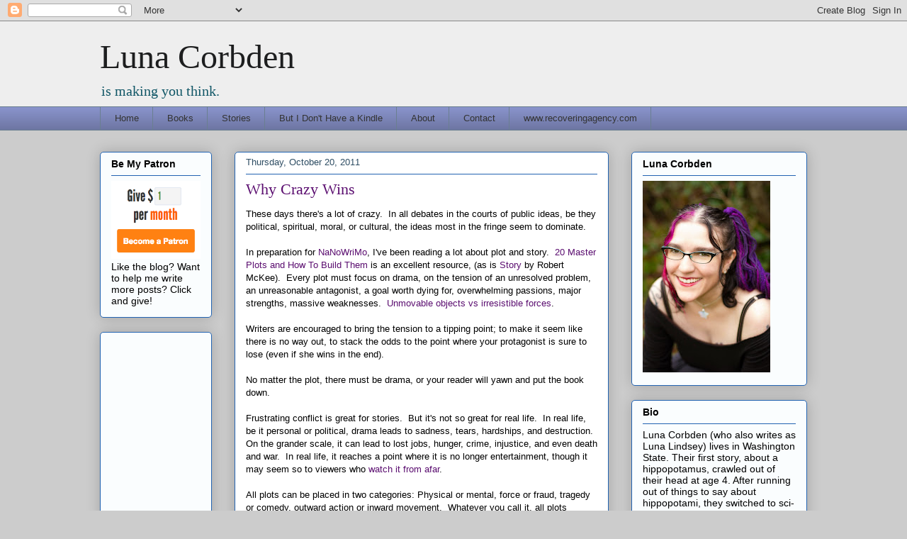

--- FILE ---
content_type: text/html; charset=UTF-8
request_url: https://www.corbden.com/2011/10/why-crazy-wins.html
body_size: 18473
content:
<!DOCTYPE html>
<html class='v2' dir='ltr' xmlns='http://www.w3.org/1999/xhtml' xmlns:b='http://www.google.com/2005/gml/b' xmlns:data='http://www.google.com/2005/gml/data' xmlns:expr='http://www.google.com/2005/gml/expr' xmlns:fb='http://ogp.me/ns/fb#'>
<head>
<link href='https://www.blogger.com/static/v1/widgets/335934321-css_bundle_v2.css' rel='stylesheet' type='text/css'/>
<meta content='IE=EmulateIE7' http-equiv='X-UA-Compatible'/>
<meta content='width=1100' name='viewport'/>
<meta content='text/html; charset=UTF-8' http-equiv='Content-Type'/>
<meta content='blogger' name='generator'/>
<link href='https://www.corbden.com/favicon.ico' rel='icon' type='image/x-icon'/>
<link href='https://www.corbden.com/2011/10/why-crazy-wins.html' rel='canonical'/>
<link rel="alternate" type="application/atom+xml" title="Luna Corbden - Atom" href="https://www.corbden.com/feeds/posts/default" />
<link rel="alternate" type="application/rss+xml" title="Luna Corbden - RSS" href="https://www.corbden.com/feeds/posts/default?alt=rss" />
<link rel="service.post" type="application/atom+xml" title="Luna Corbden - Atom" href="https://www.blogger.com/feeds/6526994340344193915/posts/default" />

<link rel="alternate" type="application/atom+xml" title="Luna Corbden - Atom" href="https://www.corbden.com/feeds/5842845026196995443/comments/default" />
<!--Can't find substitution for tag [blog.ieCssRetrofitLinks]-->
<meta content='https://www.corbden.com/2011/10/why-crazy-wins.html' property='og:url'/>
<meta content='Why Crazy Wins' property='og:title'/>
<meta content='A blog about indie publishing, urban fantasy, and geek culture.' property='og:description'/>
<title>Luna Corbden: Why Crazy Wins</title>
<style id='page-skin-1' type='text/css'><!--
/*
-----------------------------------------------
Blogger Template Style
Name:     Awesome Inc.
Designer: Tina Chen
URL:      tinachen.org
----------------------------------------------- */
/* Content
----------------------------------------------- */
body {
font: normal normal 13px Arial, Tahoma, Helvetica, FreeSans, sans-serif;
color: #000000;
background: #cccccc none no-repeat scroll center center;
}
html body .content-outer {
min-width: 0;
max-width: 100%;
width: 100%;
}
a:link {
text-decoration: none;
color: #5b0e70;
}
a:visited {
text-decoration: none;
color: #1364c5;
}
a:hover {
text-decoration: underline;
color: #105666;
}
.body-fauxcolumn-outer .cap-top {
position: absolute;
z-index: 1;
height: 276px;
width: 100%;
background: transparent none repeat-x scroll top left;
_background-image: none;
}
/* Columns
----------------------------------------------- */
.content-inner {
padding: 0;
}
.header-inner .section {
margin: 0 16px;
}
.tabs-inner .section {
margin: 0 16px;
}
.main-inner {
padding-top: 30px;
}
.main-inner .column-center-inner,
.main-inner .column-left-inner,
.main-inner .column-right-inner {
padding: 0 5px;
}
*+html body .main-inner .column-center-inner {
margin-top: -30px;
}
#layout .main-inner .column-center-inner {
margin-top: 0;
}
/* Header
----------------------------------------------- */
.header-outer {
margin: 0 0 0 0;
background: #eeeeee none repeat scroll 0 0;
}
.Header h1 {
font: normal normal 48px Georgia, Utopia, 'Palatino Linotype', Palatino, serif;
color: #1d1e1f;
text-shadow: 0 0 -1px #000000;
}
.Header h1 a {
color: #1d1e1f;
}
.Header .description {
font: normal normal 20px Georgia, Utopia, 'Palatino Linotype', Palatino, serif;
color: #105666;
}
.header-inner .Header .titlewrapper,
.header-inner .Header .descriptionwrapper {
padding-left: 0;
padding-right: 0;
margin-bottom: 0;
}
.header-inner .Header .titlewrapper {
padding-top: 22px;
}
/* Tabs
----------------------------------------------- */
.tabs-outer {
overflow: hidden;
position: relative;
background: #8892ca url(//www.blogblog.com/1kt/awesomeinc/tabs_gradient_light.png) repeat scroll 0 0;
}
#layout .tabs-outer {
overflow: visible;
}
.tabs-cap-top, .tabs-cap-bottom {
position: absolute;
width: 100%;
border-top: 1px solid #6a7f90;
}
.tabs-cap-bottom {
bottom: 0;
}
.tabs-inner .widget li a {
display: inline-block;
margin: 0;
padding: .6em 1.5em;
font: normal normal 13px Arial, Tahoma, Helvetica, FreeSans, sans-serif;
color: #333333;
border-top: 1px solid #6a7f90;
border-bottom: 1px solid #6a7f90;
border-left: 1px solid #6a7f90;
height: 16px;
line-height: 16px;
}
.tabs-inner .widget li:last-child a {
border-right: 1px solid #6a7f90;
}
.tabs-inner .widget li.selected a, .tabs-inner .widget li a:hover {
background: #4b5070 url(//www.blogblog.com/1kt/awesomeinc/tabs_gradient_light.png) repeat-x scroll 0 -100px;
color: #ffffff;
}
/* Headings
----------------------------------------------- */
h2 {
font: normal bold 14px Arial, Tahoma, Helvetica, FreeSans, sans-serif;
color: #000000;
}
/* Widgets
----------------------------------------------- */
.main-inner .section {
margin: 0 27px;
padding: 0;
}
.main-inner .column-left-outer,
.main-inner .column-right-outer {
margin-top: 0;
}
#layout .main-inner .column-left-outer,
#layout .main-inner .column-right-outer {
margin-top: 0;
}
.main-inner .column-left-inner,
.main-inner .column-right-inner {
background: transparent none repeat 0 0;
-moz-box-shadow: 0 0 0 rgba(0, 0, 0, .2);
-webkit-box-shadow: 0 0 0 rgba(0, 0, 0, .2);
-goog-ms-box-shadow: 0 0 0 rgba(0, 0, 0, .2);
box-shadow: 0 0 0 rgba(0, 0, 0, .2);
-moz-border-radius: 5px;
-webkit-border-radius: 5px;
-goog-ms-border-radius: 5px;
border-radius: 5px;
}
#layout .main-inner .column-left-inner,
#layout .main-inner .column-right-inner {
margin-top: 0;
}
.sidebar .widget {
font: normal normal 14px Arial, Tahoma, Helvetica, FreeSans, sans-serif;
color: #000000;
}
.sidebar .widget a:link {
color: #251270;
}
.sidebar .widget a:visited {
color: #1364c5;
}
.sidebar .widget a:hover {
color: #105666;
}
.sidebar .widget h2 {
text-shadow: 0 0 -1px #000000;
}
.main-inner .widget {
background-color: #fafdfe;
border: 1px solid #2263b1;
padding: 0 15px 15px;
margin: 20px -16px;
-moz-box-shadow: 0 0 20px rgba(0, 0, 0, .2);
-webkit-box-shadow: 0 0 20px rgba(0, 0, 0, .2);
-goog-ms-box-shadow: 0 0 20px rgba(0, 0, 0, .2);
box-shadow: 0 0 20px rgba(0, 0, 0, .2);
-moz-border-radius: 5px;
-webkit-border-radius: 5px;
-goog-ms-border-radius: 5px;
border-radius: 5px;
}
.main-inner .widget h2 {
margin: 0 -0;
padding: .6em 0 .5em;
border-bottom: 1px solid transparent;
}
.footer-inner .widget h2 {
padding: 0 0 .4em;
border-bottom: 1px solid transparent;
}
.main-inner .widget h2 + div, .footer-inner .widget h2 + div {
border-top: 1px solid #2263b1;
padding-top: 8px;
}
.main-inner .widget .widget-content {
margin: 0 -0;
padding: 7px 0 0;
}
.main-inner .widget ul, .main-inner .widget #ArchiveList ul.flat {
margin: -8px -15px 0;
padding: 0;
list-style: none;
}
.main-inner .widget #ArchiveList {
margin: -8px 0 0;
}
.main-inner .widget ul li, .main-inner .widget #ArchiveList ul.flat li {
padding: .5em 15px;
text-indent: 0;
color: #666666;
border-top: 0 solid #2263b1;
border-bottom: 1px solid transparent;
}
.main-inner .widget #ArchiveList ul li {
padding-top: .25em;
padding-bottom: .25em;
}
.main-inner .widget ul li:first-child, .main-inner .widget #ArchiveList ul.flat li:first-child {
border-top: none;
}
.main-inner .widget ul li:last-child, .main-inner .widget #ArchiveList ul.flat li:last-child {
border-bottom: none;
}
.post-body {
position: relative;
}
.main-inner .widget .post-body ul {
padding: 0 2.5em;
margin: .5em 0;
list-style: disc;
}
.main-inner .widget .post-body ul li {
padding: 0.25em 0;
margin-bottom: .25em;
color: #000000;
border: none;
}
.footer-inner .widget ul {
padding: 0;
list-style: none;
}
.widget .zippy {
color: #666666;
}
/* Posts
----------------------------------------------- */
body .main-inner .Blog {
padding: 0;
margin-bottom: 1em;
background-color: transparent;
border: none;
-moz-box-shadow: 0 0 0 rgba(0, 0, 0, 0);
-webkit-box-shadow: 0 0 0 rgba(0, 0, 0, 0);
-goog-ms-box-shadow: 0 0 0 rgba(0, 0, 0, 0);
box-shadow: 0 0 0 rgba(0, 0, 0, 0);
}
.main-inner .section:last-child .Blog:last-child {
padding: 0;
margin-bottom: 1em;
}
.main-inner .widget h2.date-header {
margin: 0 -15px 1px;
padding: 0 0 0 0;
font: normal normal 13px Arial, Tahoma, Helvetica, FreeSans, sans-serif;
color: #2e4d63;
background: transparent none no-repeat scroll top left;
border-top: 0 solid #a73b21;
border-bottom: 1px solid transparent;
-moz-border-radius-topleft: 0;
-moz-border-radius-topright: 0;
-webkit-border-top-left-radius: 0;
-webkit-border-top-right-radius: 0;
border-top-left-radius: 0;
border-top-right-radius: 0;
position: static;
bottom: 100%;
right: 15px;
text-shadow: 0 0 -1px #000000;
}
.main-inner .widget h2.date-header span {
font: normal normal 13px Arial, Tahoma, Helvetica, FreeSans, sans-serif;
display: block;
padding: .5em 15px;
border-left: 0 solid #a73b21;
border-right: 0 solid #a73b21;
}
.date-outer {
position: relative;
margin: 30px 0 20px;
padding: 0 15px;
background-color: #ffffff;
border: 1px solid #2263b1;
-moz-box-shadow: 0 0 20px rgba(0, 0, 0, .2);
-webkit-box-shadow: 0 0 20px rgba(0, 0, 0, .2);
-goog-ms-box-shadow: 0 0 20px rgba(0, 0, 0, .2);
box-shadow: 0 0 20px rgba(0, 0, 0, .2);
-moz-border-radius: 5px;
-webkit-border-radius: 5px;
-goog-ms-border-radius: 5px;
border-radius: 5px;
}
.date-outer:first-child {
margin-top: 0;
}
.date-outer:last-child {
margin-bottom: 20px;
-moz-border-radius-bottomleft: 5px;
-moz-border-radius-bottomright: 5px;
-webkit-border-bottom-left-radius: 5px;
-webkit-border-bottom-right-radius: 5px;
-goog-ms-border-bottom-left-radius: 5px;
-goog-ms-border-bottom-right-radius: 5px;
border-bottom-left-radius: 5px;
border-bottom-right-radius: 5px;
}
.date-posts {
margin: 0 -0;
padding: 0 0;
clear: both;
}
.post-outer, .inline-ad {
border-top: 1px solid #a73b21;
margin: 0 -0;
padding: 15px 0;
}
.post-outer {
padding-bottom: 10px;
}
.post-outer:first-child {
padding-top: 0;
border-top: none;
}
.post-outer:last-child, .inline-ad:last-child {
border-bottom: none;
}
.post-body {
position: relative;
}
.post-body img {
padding: 8px;
background: #ffffff;
border: 1px solid #cccccc;
-moz-box-shadow: 0 0 20px rgba(0, 0, 0, .2);
-webkit-box-shadow: 0 0 20px rgba(0, 0, 0, .2);
box-shadow: 0 0 20px rgba(0, 0, 0, .2);
-moz-border-radius: 5px;
-webkit-border-radius: 5px;
border-radius: 5px;
}
h3.post-title, h4 {
font: normal normal 22px Georgia, Utopia, 'Palatino Linotype', Palatino, serif;
color: #5b0e70;
}
h3.post-title a {
font: normal normal 22px Georgia, Utopia, 'Palatino Linotype', Palatino, serif;
color: #5b0e70;
}
h3.post-title a:hover {
color: #105666;
text-decoration: underline;
}
.post-header {
margin: 0 0 1em;
}
.post-body {
line-height: 1.4;
}
.post-outer h2 {
color: #000000;
}
.post-footer {
margin: 1.5em 0 0;
}
#blog-pager {
padding: 15px;
font-size: 120%;
background-color: #fdf8f8;
border: 1px solid #2263b1;
-moz-box-shadow: 0 0 20px rgba(0, 0, 0, .2);
-webkit-box-shadow: 0 0 20px rgba(0, 0, 0, .2);
-goog-ms-box-shadow: 0 0 20px rgba(0, 0, 0, .2);
box-shadow: 0 0 20px rgba(0, 0, 0, .2);
-moz-border-radius: 5px;
-webkit-border-radius: 5px;
-goog-ms-border-radius: 5px;
border-radius: 5px;
-moz-border-radius-topleft: 5px;
-moz-border-radius-topright: 5px;
-webkit-border-top-left-radius: 5px;
-webkit-border-top-right-radius: 5px;
-goog-ms-border-top-left-radius: 5px;
-goog-ms-border-top-right-radius: 5px;
border-top-left-radius: 5px;
border-top-right-radius-topright: 5px;
margin-top: 1em;
}
.blog-feeds, .post-feeds {
margin: 1em 0;
text-align: center;
color: #000000;
}
.blog-feeds a, .post-feeds a {
color: #0e222c;
}
.blog-feeds a:visited, .post-feeds a:visited {
color: #516b4e;
}
.blog-feeds a:hover, .post-feeds a:hover {
color: #8ca721;
}
.post-outer .comments {
margin-top: 2em;
}
/* Comments
----------------------------------------------- */
.comments .comments-content .icon.blog-author {
background-repeat: no-repeat;
background-image: url([data-uri]);
}
.comments .comments-content .loadmore a {
border-top: 1px solid #6a7f90;
border-bottom: 1px solid #6a7f90;
}
.comments .continue {
border-top: 2px solid #6a7f90;
}
/* Footer
----------------------------------------------- */
.footer-outer {
margin: -20px 0 -1px;
padding: 20px 0 0;
color: #000000;
overflow: hidden;
}
.footer-fauxborder-left {
border-top: 1px solid #2263b1;
background: #fdf8f8 none repeat scroll 0 0;
-moz-box-shadow: 0 0 20px rgba(0, 0, 0, .2);
-webkit-box-shadow: 0 0 20px rgba(0, 0, 0, .2);
-goog-ms-box-shadow: 0 0 20px rgba(0, 0, 0, .2);
box-shadow: 0 0 20px rgba(0, 0, 0, .2);
margin: 0 -20px;
}
/* Mobile
----------------------------------------------- */
body.mobile {
background-size: auto;
}
.mobile .body-fauxcolumn-outer {
background: transparent none repeat scroll top left;
}
*+html body.mobile .main-inner .column-center-inner {
margin-top: 0;
}
.mobile .main-inner .widget {
padding: 0 0 15px;
}
.mobile .main-inner .widget h2 + div,
.mobile .footer-inner .widget h2 + div {
border-top: none;
padding-top: 0;
}
.mobile .footer-inner .widget h2 {
padding: 0.5em 0;
border-bottom: none;
}
.mobile .main-inner .widget .widget-content {
margin: 0;
padding: 7px 0 0;
}
.mobile .main-inner .widget ul,
.mobile .main-inner .widget #ArchiveList ul.flat {
margin: 0 -15px 0;
}
.mobile .main-inner .widget h2.date-header {
right: 0;
}
.mobile .date-header span {
padding: 0.4em 0;
}
.mobile .date-outer:first-child {
margin-bottom: 0;
border: 1px solid #2263b1;
-moz-border-radius-topleft: 5px;
-moz-border-radius-topright: 5px;
-webkit-border-top-left-radius: 5px;
-webkit-border-top-right-radius: 5px;
-goog-ms-border-top-left-radius: 5px;
-goog-ms-border-top-right-radius: 5px;
border-top-left-radius: 5px;
border-top-right-radius: 5px;
}
.mobile .date-outer {
border-color: #2263b1;
border-width: 0 1px 1px;
}
.mobile .date-outer:last-child {
margin-bottom: 0;
}
.mobile .main-inner {
padding: 0;
}
.mobile .header-inner .section {
margin: 0;
}
.mobile .post-outer, .mobile .inline-ad {
padding: 5px 0;
}
.mobile .tabs-inner .section {
margin: 0 10px;
}
.mobile .main-inner .widget h2 {
margin: 0;
padding: 0;
}
.mobile .main-inner .widget h2.date-header span {
padding: 0;
}
.mobile .main-inner .widget .widget-content {
margin: 0;
padding: 7px 0 0;
}
.mobile #blog-pager {
border: 1px solid transparent;
background: #fdf8f8 none repeat scroll 0 0;
}
.mobile .main-inner .column-left-inner,
.mobile .main-inner .column-right-inner {
background: transparent none repeat 0 0;
-moz-box-shadow: none;
-webkit-box-shadow: none;
-goog-ms-box-shadow: none;
box-shadow: none;
}
.mobile .date-posts {
margin: 0;
padding: 0;
}
.mobile .footer-fauxborder-left {
margin: 0;
border-top: inherit;
}
.mobile .main-inner .section:last-child .Blog:last-child {
margin-bottom: 0;
}
.mobile-index-contents {
color: #000000;
}
.mobile .mobile-link-button {
background: #5b0e70 url(//www.blogblog.com/1kt/awesomeinc/tabs_gradient_light.png) repeat scroll 0 0;
}
.mobile-link-button a:link, .mobile-link-button a:visited {
color: #ffffff;
}
.mobile .tabs-inner .PageList .widget-content {
background: transparent;
border-top: 1px solid;
border-color: #6a7f90;
color: #333333;
}
.mobile .tabs-inner .PageList .widget-content .pagelist-arrow {
border-left: 1px solid #6a7f90;
}
.commenthidden {
display:none;
}
.commentshown {
display:inline;
}

--></style>
<style id='template-skin-1' type='text/css'><!--
body {
min-width: 1030px;
}
.content-outer, .content-fauxcolumn-outer, .region-inner {
min-width: 1030px;
max-width: 1030px;
_width: 1030px;
}
.main-inner .columns {
padding-left: 190px;
padding-right: 280px;
}
.main-inner .fauxcolumn-center-outer {
left: 190px;
right: 280px;
/* IE6 does not respect left and right together */
_width: expression(this.parentNode.offsetWidth -
parseInt("190px") -
parseInt("280px") + 'px');
}
.main-inner .fauxcolumn-left-outer {
width: 190px;
}
.main-inner .fauxcolumn-right-outer {
width: 280px;
}
.main-inner .column-left-outer {
width: 190px;
right: 100%;
margin-left: -190px;
}
.main-inner .column-right-outer {
width: 280px;
margin-right: -280px;
}
#layout {
min-width: 0;
}
#layout .content-outer {
min-width: 0;
width: 800px;
}
#layout .region-inner {
min-width: 0;
width: auto;
}
--></style>
<script type='text/Javascript'>

function togglecomments (postid)  {   
var whichpost = document.getElementById(postid);   
if (whichpost.className=="commentshown")      {        
whichpost.className="commenthidden";      }      else      {       
whichpost.className="commentshown";      }   
}  </script>
<script type='text/javascript'>

  var _gaq = _gaq || [];
  _gaq.push(['_setAccount', 'UA-18021358-1']);
  _gaq.push(['_trackPageview']);

  (function() {
    var ga = document.createElement('script'); ga.type = 'text/javascript'; ga.async = true;
    ga.src = ('https:' == document.location.protocol ? 'https://ssl' : 'http://www') + '.google-analytics.com/ga.js';
    var s = document.getElementsByTagName('script')[0]; s.parentNode.insertBefore(ga, s);
  })();

</script>
<link href='https://www.blogger.com/dyn-css/authorization.css?targetBlogID=6526994340344193915&amp;zx=e0a0ffd8-21a5-4609-a33e-a8f6e5e1a34d' media='none' onload='if(media!=&#39;all&#39;)media=&#39;all&#39;' rel='stylesheet'/><noscript><link href='https://www.blogger.com/dyn-css/authorization.css?targetBlogID=6526994340344193915&amp;zx=e0a0ffd8-21a5-4609-a33e-a8f6e5e1a34d' rel='stylesheet'/></noscript>
<meta name='google-adsense-platform-account' content='ca-host-pub-1556223355139109'/>
<meta name='google-adsense-platform-domain' content='blogspot.com'/>

</head>
<body class='loading variant-renewable'>
<div class='navbar section' id='navbar'><div class='widget Navbar' data-version='1' id='Navbar1'><script type="text/javascript">
    function setAttributeOnload(object, attribute, val) {
      if(window.addEventListener) {
        window.addEventListener('load',
          function(){ object[attribute] = val; }, false);
      } else {
        window.attachEvent('onload', function(){ object[attribute] = val; });
      }
    }
  </script>
<div id="navbar-iframe-container"></div>
<script type="text/javascript" src="https://apis.google.com/js/platform.js"></script>
<script type="text/javascript">
      gapi.load("gapi.iframes:gapi.iframes.style.bubble", function() {
        if (gapi.iframes && gapi.iframes.getContext) {
          gapi.iframes.getContext().openChild({
              url: 'https://www.blogger.com/navbar/6526994340344193915?po\x3d5842845026196995443\x26origin\x3dhttps://www.corbden.com',
              where: document.getElementById("navbar-iframe-container"),
              id: "navbar-iframe"
          });
        }
      });
    </script><script type="text/javascript">
(function() {
var script = document.createElement('script');
script.type = 'text/javascript';
script.src = '//pagead2.googlesyndication.com/pagead/js/google_top_exp.js';
var head = document.getElementsByTagName('head')[0];
if (head) {
head.appendChild(script);
}})();
</script>
</div></div>
<div id='fb-root'></div>
<script>(function(d, s, id) {
  var js, fjs = d.getElementsByTagName(s)[0];
  if (d.getElementById(id)) return;
  js = d.createElement(s); js.id = id;
  js.src = "//connect.facebook.net/en_US/all.js#xfbml=1";
  fjs.parentNode.insertBefore(js, fjs);
}(document, 'script', 'facebook-jssdk'));</script>
<div class='body-fauxcolumns'>
<div class='fauxcolumn-outer body-fauxcolumn-outer'>
<div class='cap-top'>
<div class='cap-left'></div>
<div class='cap-right'></div>
</div>
<div class='fauxborder-left'>
<div class='fauxborder-right'></div>
<div class='fauxcolumn-inner'>
</div>
</div>
<div class='cap-bottom'>
<div class='cap-left'></div>
<div class='cap-right'></div>
</div>
</div>
</div>
<div class='content'>
<div class='content-fauxcolumns'>
<div class='fauxcolumn-outer content-fauxcolumn-outer'>
<div class='cap-top'>
<div class='cap-left'></div>
<div class='cap-right'></div>
</div>
<div class='fauxborder-left'>
<div class='fauxborder-right'></div>
<div class='fauxcolumn-inner'>
</div>
</div>
<div class='cap-bottom'>
<div class='cap-left'></div>
<div class='cap-right'></div>
</div>
</div>
</div>
<div class='content-outer'>
<div class='content-cap-top cap-top'>
<div class='cap-left'></div>
<div class='cap-right'></div>
</div>
<div class='fauxborder-left content-fauxborder-left'>
<div class='fauxborder-right content-fauxborder-right'></div>
<div class='content-inner'>
<header>
<div class='header-outer'>
<div class='header-cap-top cap-top'>
<div class='cap-left'></div>
<div class='cap-right'></div>
</div>
<div class='fauxborder-left header-fauxborder-left'>
<div class='fauxborder-right header-fauxborder-right'></div>
<div class='region-inner header-inner'>
<div class='header section' id='header'><div class='widget Header' data-version='1' id='Header1'>
<div id='header-inner'>
<div class='titlewrapper'>
<h1 class='title'>
<a href='https://www.corbden.com/'>
Luna Corbden
</a>
</h1>
</div>
<div class='descriptionwrapper'>
<p class='description'><span>is making you think.</span></p>
</div>
</div>
</div></div>
</div>
</div>
<div class='header-cap-bottom cap-bottom'>
<div class='cap-left'></div>
<div class='cap-right'></div>
</div>
</div>
</header>
<div class='tabs-outer'>
<div class='tabs-cap-top cap-top'>
<div class='cap-left'></div>
<div class='cap-right'></div>
</div>
<div class='fauxborder-left tabs-fauxborder-left'>
<div class='fauxborder-right tabs-fauxborder-right'></div>
<div class='region-inner tabs-inner'>
<div class='tabs section' id='crosscol'><div class='widget PageList' data-version='1' id='PageList1'>
<div class='widget-content'>
<ul>
<li>
<a href='https://www.corbden.com/'>Home</a>
</li>
<li>
<a href='https://www.corbden.com/p/books.html'>Books</a>
</li>
<li>
<a href='https://www.corbden.com/p/blog-page.html'>Stories</a>
</li>
<li>
<a href='https://www.corbden.com/p/but-i-dont-have-kindle.html'>But I Don't Have a Kindle</a>
</li>
<li>
<a href='https://www.corbden.com/p/about.html'>About</a>
</li>
<li>
<a href='https://www.corbden.com/p/blog-page_13.html'>Contact</a>
</li>
<li>
<a href='http://www.recoveringagency.com'>www.recoveringagency.com</a>
</li>
</ul>
<div class='clear'></div>
</div>
</div></div>
<div class='tabs no-items section' id='crosscol-overflow'></div>
</div>
</div>
<div class='tabs-cap-bottom cap-bottom'>
<div class='cap-left'></div>
<div class='cap-right'></div>
</div>
</div>
<div class='main-outer'>
<div class='main-cap-top cap-top'>
<div class='cap-left'></div>
<div class='cap-right'></div>
</div>
<div class='fauxborder-left main-fauxborder-left'>
<div class='fauxborder-right main-fauxborder-right'></div>
<div class='region-inner main-inner'>
<div class='columns fauxcolumns'>
<div class='fauxcolumn-outer fauxcolumn-center-outer'>
<div class='cap-top'>
<div class='cap-left'></div>
<div class='cap-right'></div>
</div>
<div class='fauxborder-left'>
<div class='fauxborder-right'></div>
<div class='fauxcolumn-inner'>
</div>
</div>
<div class='cap-bottom'>
<div class='cap-left'></div>
<div class='cap-right'></div>
</div>
</div>
<div class='fauxcolumn-outer fauxcolumn-left-outer'>
<div class='cap-top'>
<div class='cap-left'></div>
<div class='cap-right'></div>
</div>
<div class='fauxborder-left'>
<div class='fauxborder-right'></div>
<div class='fauxcolumn-inner'>
</div>
</div>
<div class='cap-bottom'>
<div class='cap-left'></div>
<div class='cap-right'></div>
</div>
</div>
<div class='fauxcolumn-outer fauxcolumn-right-outer'>
<div class='cap-top'>
<div class='cap-left'></div>
<div class='cap-right'></div>
</div>
<div class='fauxborder-left'>
<div class='fauxborder-right'></div>
<div class='fauxcolumn-inner'>
</div>
</div>
<div class='cap-bottom'>
<div class='cap-left'></div>
<div class='cap-right'></div>
</div>
</div>
<!-- corrects IE6 width calculation -->
<div class='columns-inner'>
<div class='column-center-outer'>
<div class='column-center-inner'>
<div class='main section' id='main'><div class='widget Blog' data-version='1' id='Blog1'>
<div class='blog-posts hfeed'>

          <div class="date-outer">
        
<h2 class='date-header'><span>Thursday, October 20, 2011</span></h2>

          <div class="date-posts">
        
<div class='post-outer'>
<div class='post hentry'>
<a name='5842845026196995443'></a>
<h3 class='post-title entry-title'>
<a href='https://www.corbden.com/2011/10/why-crazy-wins.html'>Why Crazy Wins</a>
</h3>
<div class='post-header'>
<div class='post-header-line-1'></div>
</div>
<div class='post-body entry-content'>
These days there's a lot of crazy.&nbsp; In all debates in the courts of public ideas, be they political, spiritual, moral, or cultural, the ideas most in the fringe seem to dominate.<br />
<br />
In preparation for <a href="http://www.nanowrimo.org/">NaNoWriMo</a>, I've been reading a lot about plot and story.&nbsp; <a href="http://www.amazon.com/gp/product/0898795958?ie=UTF8&amp;tag=lunalind-20&amp;linkCode=shr&amp;camp=213733&amp;creative=393177&amp;creativeASIN=0898795958">20 Master Plots and How To Build Them</a> is an excellent resource, (as is <a href="http://www.amazon.com/gp/product/0060391685?ie=UTF8&amp;tag=lunalind-20&amp;linkCode=shr&amp;camp=213733&amp;creative=393185&amp;creativeASIN=0060391685&amp;ref_=sr_1_1&amp;s=books&amp;qid=1319139882&amp;sr=1-1">Story</a> by Robert McKee).&nbsp; Every plot must focus on drama, on the tension of an unresolved problem, an unreasonable antagonist, a goal worth dying for, overwhelming passions, major strengths, massive weaknesses.&nbsp; <a href="http://en.wikipedia.org/wiki/Irresistible_force_paradox">Unmovable objects vs irresistible forces</a>.<br />
<br />
Writers are encouraged to bring the tension to a tipping point; to make it seem like there is no way out, to stack the odds to the point where your protagonist is sure to lose (even if she wins in the end).<br />
<br />
No matter the plot, there must be drama, or your reader will yawn and put the book down.<br />
<br />
Frustrating conflict is great for stories.&nbsp; But it's not so great for real life.&nbsp; In real life, be it personal or political, drama leads to sadness, tears, hardships, and destruction.&nbsp; On the grander scale, it can lead to lost jobs, hunger, crime, injustice, and even death and war.&nbsp; In real life, it reaches a point where it is no longer entertainment, though it may seem so to viewers who <a href="http://en.wikipedia.org/wiki/24-hour_news_cycle">watch it from afar</a>.<br />
<br />
All plots can be placed in two categories: Physical or mental, force or fraud, tragedy or comedy, outward action or inward movement.&nbsp; Whatever you call it, all plots emphasize one of these, while the other takes a backseat or doesn't exist at all.&nbsp; The action story will focus on physical resolution to tension.&nbsp; The murder mystery or romantic comedy will solve it via the mind or character development.<br />
<br />
Back to real life.&nbsp; In the past, power was often won by force.&nbsp; There was no such thing as the <a href="http://en.wikipedia.org/wiki/Bill_of_rights">Bill of Rights</a> to protect people, so whoever could suppress the people at the point of the sword, or who ever could kill the king, won the day.&nbsp; Force is still very much a powerful tool, but in stable democratic nations, it is <a href="http://blogs.wsj.com/metropolis/2011/10/11/officers-arrest-sought-in-pepper-spray-incident/?mod=google_news_blog">likely to backfire</a>.&nbsp; And so today those who seek power must resort to mental strategies.<br />
<br />
<a name="more"></a>Persuasion is much more humane than war and unjust imprisonment, and a well-argued appeal to reason is more likely to be the best position than a well-warred one.&nbsp; But it comes at a price: Fraud is as or <i>more </i>likely to persuade.&nbsp; And the masters of fraud are oh-so-good at it.<br />
<br />
Today, wars are fought in culture rather than on the battlefield.&nbsp; Even the decision whether or not to go to battle must be fought in the cultural sphere before we send out the first soldier.&nbsp; That is why people were so upset when Bush lied about the WMDs in Iraq.&nbsp; Few US Citizens wanted to go to war without a very good reason, and when that reason turned into smoke, people felt oppressed and betrayed.&nbsp; But even this is far better than our alternative, when a leader had only to give the word to start a war.&nbsp; The opinion of the common people didn't matter.<br />
<br />
Fiction must have tension to keep our attention, and so, unfortunately, must the news.&nbsp; Decades ago, political thinkers like <a href="http://en.wikipedia.org/wiki/William_F._Buckley,_Jr.">William F. Buckley</a> argued their points rationally, and it's a political temperament I'd love to return to.&nbsp; Imagine, a world where two people of opposing opinions could <a href="//www.youtube.com/results?search_query=william+f+buckley+debate&amp;aq=f">sit down on national television</a> and have a well-reasoned debate, where the drama from both sides was a question of who could out-wit the other, who could appear the most intelligent, who could back up their claims with the best facts, who could persuade.&nbsp; Why have things changed so much?<br />
<br />
Because William F. Buckley was boring.&nbsp; <a href="http://en.wikipedia.org/wiki/Walter_Cronkite">Walter Cronkite</a> and <a href="http://en.wikipedia.org/wiki/Paul_harvey">Paul Harvey</a> droned.&nbsp; It took too long to get to the bottom of things, to hear <a href="http://en.wikipedia.org/wiki/The_Rest_of_the_Story">the rest of the story</a>, to understand the issues, when you had to pay attention to rational arguments backed by facts.&nbsp; It's easier to believe that a woman frivolously spilled coffee on herself and got McDonald's to pay an outrageous and undeserved sum, than it is to examine the <a href="http://en.wikipedia.org/wiki/Liebeck_v._McDonald%27s_Restaurants">real facts</a> of the event.<br />
<br />
Soundbites, for all their lack of actual content, are <i>interesting</i>.&nbsp; Dramatic.&nbsp; When a politician says something stupid, opponents get to rally their anger.&nbsp; Those who support the same politician can rally their own anger to defend the remarks.&nbsp; Everyone can get <i>emotional</i>, and it's better than watching Iron Man 2 or Avatar.<br />
<br />
This pattern continues no matter what level of culture-war you look at, be it at the top rung during Presidential debates, or at the bottom where bloggers go back and forth.&nbsp; And it happens even in non-political realms, like when Gawker blogger <a href="http://www.escapistmagazine.com/news/view/112671-An-Apology-to-Jon-Finkel">Alyssa Bereznak</a> railed on Magic: The Gathering Champion Jon Finkel for going on a date with her.<br />
<br />
There are <a href="http://andrewsullivan.thedailybeast.com/">people</a> <a href="http://davidbrin.blogspot.com/">out there</a>, <a href="http://www.frumforum.com/davidfrum">right now</a>, <a href="http://en.wikipedia.org/wiki/Elizabeth_Warren">who</a> sound more like William F. Buckley.&nbsp; They lay out all the facts and make reasoned arguments.&nbsp; Yet these don't draw the same attention as the crazies.&nbsp; Because controversy attracts eyeballs and mouse-clicks.&nbsp; Walls of text don't.<br />
<br />
But that's not to say crazy actually wins in the end.&nbsp; In the war of ideas, every strategy has its pros and cons.&nbsp; Fringe emotional arguments of high drama are, in the end, weak.&nbsp; They do not tend to stand the test of time.&nbsp; And the most crazy people often believe their delusions, which makes them inflexible.&nbsp; They are unable to adapt to changing times and movements, and those who blind themselves to facts and reason may not notice when those they hope to convince begin to run the opposite direction.<br />
<br />
Crazy may still get the most airtime and rake in the most cash, but in a stable democracy, its grip on culture and power is (hopefully) short-lived.
<div style='clear: both;'></div>
</div>
<div class='post-footer'>
<div class='post-footer-line post-footer-line-1'><span class='post-timestamp'>
at
<a class='timestamp-link' href='https://www.corbden.com/2011/10/why-crazy-wins.html' rel='bookmark' title='permanent link'><abbr class='published' title='2011-10-20T13:45:00-07:00'>1:45&#8239;PM</abbr></a>
</span>
<span class='post-comment-link'>
</span>
<span class='post-icons'>
<span class='item-action'>
<a href='https://www.blogger.com/email-post/6526994340344193915/5842845026196995443' title='Email Post'>
<img alt="" class="icon-action" height="13" src="//img1.blogblog.com/img/icon18_email.gif" width="18">
</a>
</span>
<span class='item-control blog-admin pid-1828312043'>
<a href='https://www.blogger.com/post-edit.g?blogID=6526994340344193915&postID=5842845026196995443&from=pencil' title='Edit Post'>
<img alt='' class='icon-action' height='18' src='https://resources.blogblog.com/img/icon18_edit_allbkg.gif' width='18'/>
</a>
</span>
</span>
<div class='post-share-buttons'>
<a class='goog-inline-block share-button sb-email' href='https://www.blogger.com/share-post.g?blogID=6526994340344193915&postID=5842845026196995443&target=email' target='_blank' title='Email This'><span class='share-button-link-text'>Email This</span></a><a class='goog-inline-block share-button sb-blog' href='https://www.blogger.com/share-post.g?blogID=6526994340344193915&postID=5842845026196995443&target=blog' onclick='window.open(this.href, "_blank", "height=270,width=475"); return false;' target='_blank' title='BlogThis!'><span class='share-button-link-text'>BlogThis!</span></a><a class='goog-inline-block share-button sb-twitter' href='https://www.blogger.com/share-post.g?blogID=6526994340344193915&postID=5842845026196995443&target=twitter' target='_blank' title='Share to X'><span class='share-button-link-text'>Share to X</span></a><a class='goog-inline-block share-button sb-facebook' href='https://www.blogger.com/share-post.g?blogID=6526994340344193915&postID=5842845026196995443&target=facebook' onclick='window.open(this.href, "_blank", "height=430,width=640"); return false;' target='_blank' title='Share to Facebook'><span class='share-button-link-text'>Share to Facebook</span></a><a class='goog-inline-block share-button sb-pinterest' href='https://www.blogger.com/share-post.g?blogID=6526994340344193915&postID=5842845026196995443&target=pinterest' target='_blank' title='Share to Pinterest'><span class='share-button-link-text'>Share to Pinterest</span></a>
</div>
</div>
<div class='post-footer-line post-footer-line-2'></div>
<div class='post-footer-line post-footer-line-3'></div>
</div>
</div>
<div class='comments' id='comments'>
<a name='comments'></a>
<h4>No comments:</h4>
<div id='Blog1_comments-block-wrapper'>
<dl class='avatar-comment-indent' id='comments-block'>
</dl>
</div>
<p class='comment-footer'>
<div class='comment-form'>
<a name='comment-form'></a>
<h4 id='comment-post-message'>Post a Comment</h4>
<p>
</p>
<a href='https://www.blogger.com/comment/frame/6526994340344193915?po=5842845026196995443&hl=en&saa=85391&origin=https://www.corbden.com' id='comment-editor-src'></a>
<iframe allowtransparency='true' class='blogger-iframe-colorize blogger-comment-from-post' frameborder='0' height='410px' id='comment-editor' name='comment-editor' src='' width='100%'></iframe>
<script src='https://www.blogger.com/static/v1/jsbin/2830521187-comment_from_post_iframe.js' type='text/javascript'></script>
<script type='text/javascript'>
      BLOG_CMT_createIframe('https://www.blogger.com/rpc_relay.html');
    </script>
</div>
</p>
</div>
</div>

        </div></div>
      
</div>
<div class='blog-pager' id='blog-pager'>
<span id='blog-pager-newer-link'>
<a class='blog-pager-newer-link' href='https://www.corbden.com/2011/11/taking-on-role-of-crazy-uncle.html' id='Blog1_blog-pager-newer-link' title='Newer Post'>Newer Post</a>
</span>
<span id='blog-pager-older-link'>
<a class='blog-pager-older-link' href='https://www.corbden.com/2011/08/dont-throw-boothbabe-out-with-pax-water.html' id='Blog1_blog-pager-older-link' title='Older Post'>Older Post</a>
</span>
<a class='home-link' href='https://www.corbden.com/'>Home</a>
</div>
<div class='clear'></div>
<div class='post-feeds'>
<div class='feed-links'>
Subscribe to:
<a class='feed-link' href='https://www.corbden.com/feeds/5842845026196995443/comments/default' target='_blank' type='application/atom+xml'>Post Comments (Atom)</a>
</div>
</div>
</div></div>
</div>
</div>
<div class='column-left-outer'>
<div class='column-left-inner'>
<aside>
<div class='sidebar section' id='sidebar-left-1'><div class='widget Image' data-version='1' id='Image3'>
<h2>Be My Patron</h2>
<div class='widget-content'>
<a href='https://www.patreon.com/lunalindsey'>
<img alt='Be My Patron' height='157' id='Image3_img' src='https://blogger.googleusercontent.com/img/b/R29vZ2xl/AVvXsEhMTSxQJqVwcaSplVTk-mM6ipnUYA8-KOnDRlV55W6e-VJWQ-MhzRJkv9vAvUEwIBtP9FHoCH9fUzYuU3-aK5b2FYzB5td_NAkKpBtZ6jgQAvT8BecUmf_GaQSUC0FmQmVEAAxp-571zJI/s1600/Screen+Shot+2015-06-11+at+2.00.13+PM.png' width='180'/>
</a>
<br/>
<span class='caption'>Like the blog? Want to help me write more posts? Click and give!</span>
</div>
<div class='clear'></div>
</div><div class='widget HTML' data-version='1' id='HTML3'>
<div class='widget-content'>
<center><iframe src="http://rcm-na.amazon-adsystem.com/e/cm?lt1=_blank&bc1=000000&IS2=1&bg1=FFFFFF&fc1=000000&lc1=0000FF&t=lunalind-20&o=1&p=8&l=as4&m=amazon&f=ifr&ref=ss_til&asins=B00LU44P2O" style="width:120px;height:240px;" scrolling="no" marginwidth="0" marginheight="0" frameborder="0"></iframe></center>
</div>
<div class='clear'></div>
</div><div class='widget HTML' data-version='1' id='HTML4'>
<div class='widget-content'>
<center><iframe src="http://rcm-na.amazon-adsystem.com/e/cm?lt1=_blank&bc1=000000&IS2=1&bg1=FFFFFF&fc1=000000&lc1=0000FF&t=lunalind-20&o=1&p=8&l=as4&m=amazon&f=ifr&ref=ss_til&asins=B007L9CTEI" style="width:120px;height:240px;" scrolling="no" marginwidth="0" marginheight="0" frameborder="0"></iframe></center>
</div>
<div class='clear'></div>
</div><div class='widget HTML' data-version='1' id='HTML1'>
<div class='widget-content'>
<center><iframe src="http://rcm-na.amazon-adsystem.com/e/cm?lt1=_blank&amp;bc1=000000&amp;IS2=1&amp;bg1=FFFFFF&amp;fc1=000000&amp;lc1=0000FF&amp;t=lunalind-20&amp;o=1&amp;p=8&amp;l=as1&amp;m=amazon&amp;f=ifr&amp;md=10FE9736YVPPT7A0FBG2&amp;asins=B003Z0CV68" style="width: 120px; height: 240px;" marginwidth="0" marginheight="0" scrolling="no" frameborder="0"></iframe></center>
</div>
<div class='clear'></div>
</div><div class='widget HTML' data-version='1' id='HTML2'>
<div class='widget-content'>
<center><iframe src="http://rcm-na.amazon-adsystem.com/e/cm?lt1=_blank&bc1=000000&IS2=1&bg1=FFFFFF&fc1=000000&lc1=0000FF&t=lunalind-20&o=1&p=8&l=as1&m=amazon&f=ifr&md=10FE9736YVPPT7A0FBG2&asins=B003UBCFK4" style="width:120px;height:240px;" scrolling="no" marginwidth="0" marginheight="0" frameborder="0"></iframe></center>
</div>
<div class='clear'></div>
</div><div class='widget BlogArchive' data-version='1' id='BlogArchive1'>
<h2>Blog Archive</h2>
<div class='widget-content'>
<div id='ArchiveList'>
<div id='BlogArchive1_ArchiveList'>
<select id='BlogArchive1_ArchiveMenu'>
<option value=''>Blog Archive</option>
<option value='https://www.corbden.com/2018/02/'>February (1)</option>
<option value='https://www.corbden.com/2016/09/'>September (1)</option>
<option value='https://www.corbden.com/2016/03/'>March (1)</option>
<option value='https://www.corbden.com/2016/01/'>January (1)</option>
<option value='https://www.corbden.com/2015/08/'>August (1)</option>
<option value='https://www.corbden.com/2015/03/'>March (1)</option>
<option value='https://www.corbden.com/2015/02/'>February (3)</option>
<option value='https://www.corbden.com/2015/01/'>January (2)</option>
<option value='https://www.corbden.com/2014/11/'>November (2)</option>
<option value='https://www.corbden.com/2014/10/'>October (1)</option>
<option value='https://www.corbden.com/2014/08/'>August (1)</option>
<option value='https://www.corbden.com/2014/02/'>February (3)</option>
<option value='https://www.corbden.com/2014/01/'>January (3)</option>
<option value='https://www.corbden.com/2013/11/'>November (1)</option>
<option value='https://www.corbden.com/2013/10/'>October (1)</option>
<option value='https://www.corbden.com/2013/09/'>September (1)</option>
<option value='https://www.corbden.com/2013/08/'>August (3)</option>
<option value='https://www.corbden.com/2013/07/'>July (1)</option>
<option value='https://www.corbden.com/2013/06/'>June (2)</option>
<option value='https://www.corbden.com/2013/05/'>May (1)</option>
<option value='https://www.corbden.com/2013/04/'>April (2)</option>
<option value='https://www.corbden.com/2013/03/'>March (2)</option>
<option value='https://www.corbden.com/2013/02/'>February (3)</option>
<option value='https://www.corbden.com/2013/01/'>January (3)</option>
<option value='https://www.corbden.com/2012/12/'>December (3)</option>
<option value='https://www.corbden.com/2012/10/'>October (2)</option>
<option value='https://www.corbden.com/2012/09/'>September (4)</option>
<option value='https://www.corbden.com/2012/08/'>August (6)</option>
<option value='https://www.corbden.com/2012/07/'>July (6)</option>
<option value='https://www.corbden.com/2012/06/'>June (12)</option>
<option value='https://www.corbden.com/2012/05/'>May (5)</option>
<option value='https://www.corbden.com/2012/04/'>April (2)</option>
<option value='https://www.corbden.com/2012/03/'>March (4)</option>
<option value='https://www.corbden.com/2011/12/'>December (2)</option>
<option value='https://www.corbden.com/2011/11/'>November (1)</option>
<option value='https://www.corbden.com/2011/10/'>October (1)</option>
<option value='https://www.corbden.com/2011/08/'>August (3)</option>
<option value='https://www.corbden.com/2011/07/'>July (3)</option>
<option value='https://www.corbden.com/2011/03/'>March (1)</option>
<option value='https://www.corbden.com/2011/02/'>February (3)</option>
<option value='https://www.corbden.com/2011/01/'>January (1)</option>
<option value='https://www.corbden.com/2010/12/'>December (6)</option>
<option value='https://www.corbden.com/2010/11/'>November (2)</option>
<option value='https://www.corbden.com/2010/10/'>October (2)</option>
<option value='https://www.corbden.com/2010/09/'>September (4)</option>
<option value='https://www.corbden.com/2010/08/'>August (10)</option>
<option value='https://www.corbden.com/2010/07/'>July (6)</option>
<option value='https://www.corbden.com/2010/06/'>June (2)</option>
</select>
</div>
</div>
<div class='clear'></div>
</div>
</div><div class='widget Followers' data-version='1' id='Followers1'>
<h2 class='title'>Followers</h2>
<div class='widget-content'>
<div id='Followers1-wrapper'>
<div style='margin-right:2px;'>
<div><script type="text/javascript" src="https://apis.google.com/js/platform.js"></script>
<div id="followers-iframe-container"></div>
<script type="text/javascript">
    window.followersIframe = null;
    function followersIframeOpen(url) {
      gapi.load("gapi.iframes", function() {
        if (gapi.iframes && gapi.iframes.getContext) {
          window.followersIframe = gapi.iframes.getContext().openChild({
            url: url,
            where: document.getElementById("followers-iframe-container"),
            messageHandlersFilter: gapi.iframes.CROSS_ORIGIN_IFRAMES_FILTER,
            messageHandlers: {
              '_ready': function(obj) {
                window.followersIframe.getIframeEl().height = obj.height;
              },
              'reset': function() {
                window.followersIframe.close();
                followersIframeOpen("https://www.blogger.com/followers/frame/6526994340344193915?colors\x3dCgt0cmFuc3BhcmVudBILdHJhbnNwYXJlbnQaByMwMDAwMDAiByM1YjBlNzAqByNjY2NjY2MyByMwMDAwMDA6ByMwMDAwMDBCByM1YjBlNzBKByM2NjY2NjZSByM1YjBlNzBaC3RyYW5zcGFyZW50\x26pageSize\x3d21\x26hl\x3den\x26origin\x3dhttps://www.corbden.com");
              },
              'open': function(url) {
                window.followersIframe.close();
                followersIframeOpen(url);
              }
            }
          });
        }
      });
    }
    followersIframeOpen("https://www.blogger.com/followers/frame/6526994340344193915?colors\x3dCgt0cmFuc3BhcmVudBILdHJhbnNwYXJlbnQaByMwMDAwMDAiByM1YjBlNzAqByNjY2NjY2MyByMwMDAwMDA6ByMwMDAwMDBCByM1YjBlNzBKByM2NjY2NjZSByM1YjBlNzBaC3RyYW5zcGFyZW50\x26pageSize\x3d21\x26hl\x3den\x26origin\x3dhttps://www.corbden.com");
  </script></div>
</div>
</div>
<div class='clear'></div>
</div>
</div></div>
</aside>
</div>
</div>
<div class='column-right-outer'>
<div class='column-right-inner'>
<aside>
<div class='sidebar section' id='sidebar-right-1'><div class='widget Image' data-version='1' id='Image1'>
<h2>Luna Corbden</h2>
<div class='widget-content'>
<img alt='Luna Corbden' height='270' id='Image1_img' src='https://blogger.googleusercontent.com/img/b/R29vZ2xl/AVvXsEi3XUtbg8eVUl8xCpdp7RKwcwKPeu0EAycjbbWn0_SzxCKaSa6gjz-jAfUwVuN9Aj24x7ENYI_lGGdFwH6XVQzYLCL8VuGCKOjznC3N_53oA5DzVJygMAPi6E2ch-K9idLQ4E9xlz_9e_M/s270/_IMG_0428.jpg' width='180'/>
<br/>
</div>
<div class='clear'></div>
</div><div class='widget Text' data-version='1' id='Text1'>
<h2 class='title'>Bio</h2>
<div class='widget-content'>
Luna Corbden (who also writes as Luna Lindsey) lives in Washington State. Their first story, about a hippopotamus, crawled out of their head at age 4. After running out of things to say about hippopotami, they switched to sci-fi, fantasy, and horror. Their stories have appeared in the Journal of Unlikely Entomology, Penumbra eMag, and Crossed Genres. They tweet like a bird <a href="https://twitter.com/corbden">@corbden</a> and blog at <a href="www.corbden.com">www.corbden.com</a>. Their novel, Emerald City Dreamer, is about faeries in Seattle and the women who hunt them.<br /><br />Their latest release is nonfiction: <i style="font-family: Georgia, serif; font-size: 100%;"><a href="http://www.amazon.com/gp/product/1489595937/ref=as_li_tl?ie=UTF8&amp;camp=1789&amp;creative=390957&amp;creativeASIN=1489595937&amp;linkCode=as2&amp;tag=lunalind-20&amp;linkId=THMFPMWOOATELQIY">Recovering Agency: Lifting the Veil of Mormon Mind Control</a></i><span =""   style="font-family:&quot;;font-size:100%;">.</span><div style="font-family: Georgia, serif; font-size: 100%; font-style: normal; font-variant-caps: normal; font-variant-ligatures: normal; font-weight: normal;"><span><br /></span></div>For more information about mind control and Mormons, please see my other blog and website: <a href="http://www.recoveringagency.com/">http://www.recoveringagency.com</a>
</div>
<div class='clear'></div>
</div><div class='widget HTML' data-version='1' id='HTML7'>
<h2 class='title'>Progress: Draft, Recovering Agency: Lifting the Veil of Mormon Mind Control</h2>
<div class='widget-content'>
<!-- Progess bar widget, by Matthew Harvey (matt at smallish.com) -->
    <!-- Licensed under a Creative Commons Attribution-Share Alike 2.5
         License (http://creativecommons.org/licenses/by-sa/2.5/) -->
    <style type="text/css">
      div.smallish-progress-wrapper
      {
        /* Don't change the following lines. */
        position: relative;
        border: 1px solid black;
      }

      div.smallish-progress-bar
      {
        /* Don't change the following lines. */
        position: absolute;
        top: 0; left: 0;
        height: 100%;
      }

      div.smallish-progress-text
      {
        /* Don't change the following lines. */
        text-align: center;
        position: relative;
        /* Add your customizations after this line. */
      }
    </style>

    <!-- Progess bar widget, by Matthew Harvey (matt at smallish.com) -->
    <!-- Licensed under a Creative Commons Attribution-Share Alike 2.5
         License (http://creativecommons.org/licenses/by-sa/2.5/) -->
    <script type="text/javascript">  
      function drawProgressBar(color, width, percent)  
      {  
        var pixels = width * (percent / 100);  
      
        document.write('<div class="smallish-progress-wrapper" style="width: ' + width + 'px">');  
        document.write('<div class="smallish-progress-bar" style="width: ' + pixels + 'px; background-color: ' + color + ';"></div>');  
        document.write('<div class="smallish-progress-text" style="width: ' + width + 'px">' + percent + '%</div>');  
        document.write('</div>');  
      }  
    </script>
    
<script type="text/javascript">drawProgressBar('#cc33cc', 200, 100);</script>
</div>
<div class='clear'></div>
</div><div class='widget HTML' data-version='1' id='HTML6'>
<div class='widget-content'>
<a href="https://twitter.com/#!/lunalindsey">Twitter Feed</a><br />
<a href="http://www.facebook.com/pages/Luna-Lindsey-Author/138659596170552">Facebook Profile</a><br />
<a href="http://www.goodreads.com/author/show/4122401.Luna_Lindsey">Goodreads Profile</a><br />
<a href="http://www.librarything.com/author/lindseyluna">LibraryThing Profile</a><br />
<a href="http://www.amazon.com/-/e/B003VX79HA">Amazon Author Page</a>
<hr />
<a href="https://twitter.com/lunalindsey" class="twitter-follow-button" data-show-count="false" data-show-screen-name="false">Follow @lunalindsey</a>
<script>!function(d,s,id){var js,fjs=d.getElementsByTagName(s)[0];if(!d.getElementById(id)){js=d.createElement(s);js.id=id;js.src="//platform.twitter.com/widgets.js";fjs.parentNode.insertBefore(js,fjs);}}(document,"script","twitter-wjs");</script><a href="https://twitter.com/share" class="twitter-share-button" data-via="lunalindsey">Tweet</a>
<script>!function(d,s,id){var js,fjs=d.getElementsByTagName(s)[0];if(!d.getElementById(id)){js=d.createElement(s);js.id=id;js.src="//platform.twitter.com/widgets.js";fjs.parentNode.insertBefore(js,fjs);}}(document,"script","twitter-wjs");</script>
<hr />
<fb:like href="http://www.facebook.com/pages/Luna-Lindsey-Author/138659596170552 " send="false" width="150" show_faces="true" ref="Blog"></fb:like>
<hr />
</div>
<div class='clear'></div>
</div><div class='widget Subscribe' data-version='1' id='Subscribe1'>
<div style='white-space:nowrap'>
<h2 class='title'>Subscribe To</h2>
<div class='widget-content'>
<div class='subscribe-wrapper subscribe-type-POST'>
<div class='subscribe expanded subscribe-type-POST' id='SW_READER_LIST_Subscribe1POST' style='display:none;'>
<div class='top'>
<span class='inner' onclick='return(_SW_toggleReaderList(event, "Subscribe1POST"));'>
<img class='subscribe-dropdown-arrow' src='https://resources.blogblog.com/img/widgets/arrow_dropdown.gif'/>
<img align='absmiddle' alt='' border='0' class='feed-icon' src='https://resources.blogblog.com/img/icon_feed12.png'/>
Posts
</span>
<div class='feed-reader-links'>
<a class='feed-reader-link' href='https://www.netvibes.com/subscribe.php?url=https%3A%2F%2Fwww.corbden.com%2Ffeeds%2Fposts%2Fdefault' target='_blank'>
<img src='https://resources.blogblog.com/img/widgets/subscribe-netvibes.png'/>
</a>
<a class='feed-reader-link' href='https://add.my.yahoo.com/content?url=https%3A%2F%2Fwww.corbden.com%2Ffeeds%2Fposts%2Fdefault' target='_blank'>
<img src='https://resources.blogblog.com/img/widgets/subscribe-yahoo.png'/>
</a>
<a class='feed-reader-link' href='https://www.corbden.com/feeds/posts/default' target='_blank'>
<img align='absmiddle' class='feed-icon' src='https://resources.blogblog.com/img/icon_feed12.png'/>
                  Atom
                </a>
</div>
</div>
<div class='bottom'></div>
</div>
<div class='subscribe' id='SW_READER_LIST_CLOSED_Subscribe1POST' onclick='return(_SW_toggleReaderList(event, "Subscribe1POST"));'>
<div class='top'>
<span class='inner'>
<img class='subscribe-dropdown-arrow' src='https://resources.blogblog.com/img/widgets/arrow_dropdown.gif'/>
<span onclick='return(_SW_toggleReaderList(event, "Subscribe1POST"));'>
<img align='absmiddle' alt='' border='0' class='feed-icon' src='https://resources.blogblog.com/img/icon_feed12.png'/>
Posts
</span>
</span>
</div>
<div class='bottom'></div>
</div>
</div>
<div class='subscribe-wrapper subscribe-type-PER_POST'>
<div class='subscribe expanded subscribe-type-PER_POST' id='SW_READER_LIST_Subscribe1PER_POST' style='display:none;'>
<div class='top'>
<span class='inner' onclick='return(_SW_toggleReaderList(event, "Subscribe1PER_POST"));'>
<img class='subscribe-dropdown-arrow' src='https://resources.blogblog.com/img/widgets/arrow_dropdown.gif'/>
<img align='absmiddle' alt='' border='0' class='feed-icon' src='https://resources.blogblog.com/img/icon_feed12.png'/>
Comments
</span>
<div class='feed-reader-links'>
<a class='feed-reader-link' href='https://www.netvibes.com/subscribe.php?url=https%3A%2F%2Fwww.corbden.com%2Ffeeds%2F5842845026196995443%2Fcomments%2Fdefault' target='_blank'>
<img src='https://resources.blogblog.com/img/widgets/subscribe-netvibes.png'/>
</a>
<a class='feed-reader-link' href='https://add.my.yahoo.com/content?url=https%3A%2F%2Fwww.corbden.com%2Ffeeds%2F5842845026196995443%2Fcomments%2Fdefault' target='_blank'>
<img src='https://resources.blogblog.com/img/widgets/subscribe-yahoo.png'/>
</a>
<a class='feed-reader-link' href='https://www.corbden.com/feeds/5842845026196995443/comments/default' target='_blank'>
<img align='absmiddle' class='feed-icon' src='https://resources.blogblog.com/img/icon_feed12.png'/>
                  Atom
                </a>
</div>
</div>
<div class='bottom'></div>
</div>
<div class='subscribe' id='SW_READER_LIST_CLOSED_Subscribe1PER_POST' onclick='return(_SW_toggleReaderList(event, "Subscribe1PER_POST"));'>
<div class='top'>
<span class='inner'>
<img class='subscribe-dropdown-arrow' src='https://resources.blogblog.com/img/widgets/arrow_dropdown.gif'/>
<span onclick='return(_SW_toggleReaderList(event, "Subscribe1PER_POST"));'>
<img align='absmiddle' alt='' border='0' class='feed-icon' src='https://resources.blogblog.com/img/icon_feed12.png'/>
Comments
</span>
</span>
</div>
<div class='bottom'></div>
</div>
</div>
<div style='clear:both'></div>
</div>
</div>
<div class='clear'></div>
</div><div class='widget HTML' data-version='1' id='HTML5'>
<h2 class='title'>@corbden</h2>
<div class='widget-content'>
<a class="twitter-timeline" data-dnt="true" href="https://twitter.com/corbden" data-widget-id="421823468481429505">Tweets by @corbden</a>
<script>!function(d,s,id){var js,fjs=d.getElementsByTagName(s)[0],p=/^http:/.test(d.location)?'http':'https';if(!d.getElementById(id)){js=d.createElement(s);js.id=id;js.src=p+"://platform.twitter.com/widgets.js";fjs.parentNode.insertBefore(js,fjs);}}(document,"script","twitter-wjs");</script>
</div>
<div class='clear'></div>
</div><div class='widget PopularPosts' data-version='1' id='PopularPosts1'>
<h2>Popular Posts</h2>
<div class='widget-content popular-posts'>
<ul>
<li>
<div class='item-content'>
<div class='item-thumbnail'>
<a href='https://www.corbden.com/2013/10/splines-theory-spoons-metaphor-for.html' target='_blank'>
<img alt='' border='0' src='https://lh3.googleusercontent.com/blogger_img_proxy/AEn0k_ttRZo3Xz1jkRsTogreOI_7sd7XnHsCVNmVSfcHcC-tWLpzMZlVm6Ao_09EMmJzw7CfJ6QQgBFfpFthKw_6TVJBGSQUutHZ86DALUgScw4uRTaimZIK-Y2wJ4lhuv8MfIRSLA=w72-h72-p-k-no-nu'/>
</a>
</div>
<div class='item-title'><a href='https://www.corbden.com/2013/10/splines-theory-spoons-metaphor-for.html'>Splines Theory: A Spoons Metaphor for Autism</a></div>
<div class='item-snippet'> An incident occurred last week where my child unexpectedly needed a ride to school in the middle of my writing session. And it ruined my wh...</div>
</div>
<div style='clear: both;'></div>
</li>
<li>
<div class='item-content'>
<div class='item-title'><a href='https://www.corbden.com/2011/03/analysis-of-sucker-punch-feminist.html'>Analysis of Sucker Punch - A Feminist Perspective</a></div>
<div class='item-snippet'>Sucker Punch  was released this weekend to extremely negative reviews, with a score of 36% on Metacritic , and an abysmal 20% on Rotten Toma...</div>
</div>
<div style='clear: both;'></div>
</li>
<li>
<div class='item-content'>
<div class='item-thumbnail'>
<a href='https://www.corbden.com/2014/10/double-standards-irony-of-empathy-and.html' target='_blank'>
<img alt='' border='0' src='https://lh3.googleusercontent.com/blogger_img_proxy/AEn0k_uPBETTAIzWJabeduUOcSvuX2mFBuVQiz8LiRy3UMiwX3G7fDpNnnzSV29QXhGyhwmQb18YEUOyIV-x7gNZ3GZhmBB96_fzMKJW1ynYDT9CDRghFpszxz6QuQhUDSpzOQJkUfQxuZ7Etc6zlWgSND3f=w72-h72-p-k-no-nu'/>
</a>
</div>
<div class='item-title'><a href='https://www.corbden.com/2014/10/double-standards-irony-of-empathy-and.html'>Double-Standards: The Irony of Empathy and Autism</a></div>
<div class='item-snippet'>  From I, Robopsychologist &#160;in Discover Magazine    I sat on the bed across from my partner, tears in my eyes as I prepared to share with hi...</div>
</div>
<div style='clear: both;'></div>
</li>
<li>
<div class='item-content'>
<div class='item-thumbnail'>
<a href='https://www.corbden.com/2015/02/benny-joon-me-autism-movie-takes-on_25.html' target='_blank'>
<img alt='' border='0' src='https://lh3.googleusercontent.com/blogger_img_proxy/AEn0k_sAzYzkQQUdlIxlMoUYLERYd-aHub2q8nfOXo3tYMZpzG63m9scvn-X02y5D-KukVRXAz6qfC_dUga4uU5BCl3JiBFHKB1VlpePHMmtKI4jY2qfVRywshYw7fuUVICV0w=w72-h72-p-k-no-nu'/>
</a>
</div>
<div class='item-title'><a href='https://www.corbden.com/2015/02/benny-joon-me-autism-movie-takes-on_25.html'>Benny, Joon, & Me: An Autism Movie Takes On Ableism & Soundly Defeats It</a></div>
<div class='item-snippet'> In 1993, my 19 year old brain latched on to a movie character and wouldn&#39;t let go. Now in 2015, I rewatched to find out why.&#160;    In 199...</div>
</div>
<div style='clear: both;'></div>
</li>
<li>
<div class='item-content'>
<div class='item-thumbnail'>
<a href='https://www.corbden.com/2014/02/reflected-in-ice-aspergers-review-of.html' target='_blank'>
<img alt='' border='0' src='https://lh3.googleusercontent.com/blogger_img_proxy/AEn0k_tYG2yYk1i0QGBryYtgcyT0DGuadsVIfKMfyV1exzyBgwD1F7cZ8zgFWVdg7szuAm5_0ufjlK9smYryJOxaq8vfHYkCtFWGAvSMgJAl4-hnK6BnpIK5SOQj7-s0paeiEWA_GXDS8kyaNdNdMiQz37CFlG86hQsGGn4xC5qnF7MJMJk=w72-h72-p-k-no-nu'/>
</a>
</div>
<div class='item-title'><a href='https://www.corbden.com/2014/02/reflected-in-ice-aspergers-review-of.html'>Reflected in Ice: An Aspergers Review of Frozen</a></div>
<div class='item-snippet'>The following movie review contains mild spoilers. I try to tread lightly, but can&#39;t avoid addressing a few in-movie moments or thematic...</div>
</div>
<div style='clear: both;'></div>
</li>
<li>
<div class='item-content'>
<div class='item-thumbnail'>
<a href='https://www.corbden.com/2013/01/my-inner-life-adventures-with-aspergers.html' target='_blank'>
<img alt='' border='0' src='https://blogger.googleusercontent.com/img/b/R29vZ2xl/AVvXsEjBtdqieAZAi9tFHXIxurYH4Q2YDZ9Rm7WOu1VoWSX0uFAuksWe0W_jRamNZxtADoP2s5LS-kAqH7W-O_qRcI6yVBAyV48QsYo3mEKHJ2qWXKK9daPTmMutn4Euh5ti8kjC55ALltUZORs/w72-h72-p-k-no-nu/Aspie-Quiz+1-2013.png'/>
</a>
</div>
<div class='item-title'><a href='https://www.corbden.com/2013/01/my-inner-life-adventures-with-aspergers.html'>My Inner Life: Adventures With Asperger's</a></div>
<div class='item-snippet'>They say if you meet one person with Asperger&#39;s, you&#39;ve only met that one person with Asperger&#39;s. I know several&#160;diagnosed&#160;aspie...</div>
</div>
<div style='clear: both;'></div>
</li>
</ul>
<div class='clear'></div>
</div>
</div><div class='widget LinkList' data-version='1' id='LinkList1'>
<h2>Related Links</h2>
<div class='widget-content'>
<ul>
<li><a href='http://christinadudley.blogspot.com/'>Books and Beyond</a></li>
<li><a href='http://kindlehomepage.blogspot.com/'>Kindle Nation</a></li>
<li><a href='http://spaldings-racket.blogspot.com/'>Spalding's Racket</a></li>
<li><a href='http://www.theindiespotlight.com/'>The Indie Spotlight</a></li>
<li><a href='http://kindlereader.blogspot.com/'>The Kindle Reader</a></li>
<li><a href='http://www.kindleboards.com/index.php/board,60.0.html'>Writer's Cafe at KindleBoards</a></li>
</ul>
<div class='clear'></div>
</div>
</div><div class='widget ContactForm' data-version='1' id='ContactForm1'>
<div class='clear'></div>
</div></div>
</aside>
</div>
</div>
</div>
<div style='clear: both'></div>
<!-- columns -->
</div>
<!-- main -->
</div>
</div>
<div class='main-cap-bottom cap-bottom'>
<div class='cap-left'></div>
<div class='cap-right'></div>
</div>
</div>
<footer>
<div class='footer-outer'>
<div class='footer-cap-top cap-top'>
<div class='cap-left'></div>
<div class='cap-right'></div>
</div>
<div class='fauxborder-left footer-fauxborder-left'>
<div class='fauxborder-right footer-fauxborder-right'></div>
<div class='region-inner footer-inner'>
<div class='foot no-items section' id='footer-1'></div>
<table border='0' cellpadding='0' cellspacing='0' class='section-columns columns-2'>
<tbody>
<tr>
<td class='first columns-cell'>
<div class='foot no-items section' id='footer-2-1'></div>
</td>
<td class='columns-cell'>
<div class='foot no-items section' id='footer-2-2'></div>
</td>
</tr>
</tbody>
</table>
<!-- outside of the include in order to lock Attribution widget -->
<div class='foot section' id='footer-3'><div class='widget Attribution' data-version='1' id='Attribution1'>
<div class='widget-content' style='text-align: center;'>
&#169;2010-2013 Luna Lindsey All rights reserved. Awesome Inc. theme. Powered by <a href='https://www.blogger.com' target='_blank'>Blogger</a>.
</div>
<div class='clear'></div>
</div></div>
</div>
</div>
<div class='footer-cap-bottom cap-bottom'>
<div class='cap-left'></div>
<div class='cap-right'></div>
</div>
</div>
</footer>
<!-- content -->
</div>
</div>
<div class='content-cap-bottom cap-bottom'>
<div class='cap-left'></div>
<div class='cap-right'></div>
</div>
</div>
</div>
<script type='text/javascript'>
    window.setTimeout(function() {
        document.body.className = document.body.className.replace('loading', '');
      }, 10);
  </script>

<script type="text/javascript" src="https://www.blogger.com/static/v1/widgets/3845888474-widgets.js"></script>
<script type='text/javascript'>
window['__wavt'] = 'AOuZoY49HgaDY5w4M1l-w6Vn4oMrVwF0Hw:1768758969942';_WidgetManager._Init('//www.blogger.com/rearrange?blogID\x3d6526994340344193915','//www.corbden.com/2011/10/why-crazy-wins.html','6526994340344193915');
_WidgetManager._SetDataContext([{'name': 'blog', 'data': {'blogId': '6526994340344193915', 'title': 'Luna Corbden', 'url': 'https://www.corbden.com/2011/10/why-crazy-wins.html', 'canonicalUrl': 'https://www.corbden.com/2011/10/why-crazy-wins.html', 'homepageUrl': 'https://www.corbden.com/', 'searchUrl': 'https://www.corbden.com/search', 'canonicalHomepageUrl': 'https://www.corbden.com/', 'blogspotFaviconUrl': 'https://www.corbden.com/favicon.ico', 'bloggerUrl': 'https://www.blogger.com', 'hasCustomDomain': true, 'httpsEnabled': true, 'enabledCommentProfileImages': true, 'gPlusViewType': 'FILTERED_POSTMOD', 'adultContent': false, 'analyticsAccountNumber': '', 'encoding': 'UTF-8', 'locale': 'en', 'localeUnderscoreDelimited': 'en', 'languageDirection': 'ltr', 'isPrivate': false, 'isMobile': false, 'isMobileRequest': false, 'mobileClass': '', 'isPrivateBlog': false, 'isDynamicViewsAvailable': true, 'feedLinks': '\x3clink rel\x3d\x22alternate\x22 type\x3d\x22application/atom+xml\x22 title\x3d\x22Luna Corbden - Atom\x22 href\x3d\x22https://www.corbden.com/feeds/posts/default\x22 /\x3e\n\x3clink rel\x3d\x22alternate\x22 type\x3d\x22application/rss+xml\x22 title\x3d\x22Luna Corbden - RSS\x22 href\x3d\x22https://www.corbden.com/feeds/posts/default?alt\x3drss\x22 /\x3e\n\x3clink rel\x3d\x22service.post\x22 type\x3d\x22application/atom+xml\x22 title\x3d\x22Luna Corbden - Atom\x22 href\x3d\x22https://www.blogger.com/feeds/6526994340344193915/posts/default\x22 /\x3e\n\n\x3clink rel\x3d\x22alternate\x22 type\x3d\x22application/atom+xml\x22 title\x3d\x22Luna Corbden - Atom\x22 href\x3d\x22https://www.corbden.com/feeds/5842845026196995443/comments/default\x22 /\x3e\n', 'meTag': '', 'adsenseHostId': 'ca-host-pub-1556223355139109', 'adsenseHasAds': false, 'adsenseAutoAds': false, 'boqCommentIframeForm': true, 'loginRedirectParam': '', 'isGoogleEverywhereLinkTooltipEnabled': true, 'view': '', 'dynamicViewsCommentsSrc': '//www.blogblog.com/dynamicviews/4224c15c4e7c9321/js/comments.js', 'dynamicViewsScriptSrc': '//www.blogblog.com/dynamicviews/2dfa401275732ff9', 'plusOneApiSrc': 'https://apis.google.com/js/platform.js', 'disableGComments': true, 'interstitialAccepted': false, 'sharing': {'platforms': [{'name': 'Get link', 'key': 'link', 'shareMessage': 'Get link', 'target': ''}, {'name': 'Facebook', 'key': 'facebook', 'shareMessage': 'Share to Facebook', 'target': 'facebook'}, {'name': 'BlogThis!', 'key': 'blogThis', 'shareMessage': 'BlogThis!', 'target': 'blog'}, {'name': 'X', 'key': 'twitter', 'shareMessage': 'Share to X', 'target': 'twitter'}, {'name': 'Pinterest', 'key': 'pinterest', 'shareMessage': 'Share to Pinterest', 'target': 'pinterest'}, {'name': 'Email', 'key': 'email', 'shareMessage': 'Email', 'target': 'email'}], 'disableGooglePlus': true, 'googlePlusShareButtonWidth': 0, 'googlePlusBootstrap': '\x3cscript type\x3d\x22text/javascript\x22\x3ewindow.___gcfg \x3d {\x27lang\x27: \x27en\x27};\x3c/script\x3e'}, 'hasCustomJumpLinkMessage': false, 'jumpLinkMessage': 'Read more', 'pageType': 'item', 'postId': '5842845026196995443', 'pageName': 'Why Crazy Wins', 'pageTitle': 'Luna Corbden: Why Crazy Wins', 'metaDescription': ''}}, {'name': 'features', 'data': {}}, {'name': 'messages', 'data': {'edit': 'Edit', 'linkCopiedToClipboard': 'Link copied to clipboard!', 'ok': 'Ok', 'postLink': 'Post Link'}}, {'name': 'template', 'data': {'name': 'custom', 'localizedName': 'Custom', 'isResponsive': false, 'isAlternateRendering': false, 'isCustom': true, 'variant': 'renewable', 'variantId': 'renewable'}}, {'name': 'view', 'data': {'classic': {'name': 'classic', 'url': '?view\x3dclassic'}, 'flipcard': {'name': 'flipcard', 'url': '?view\x3dflipcard'}, 'magazine': {'name': 'magazine', 'url': '?view\x3dmagazine'}, 'mosaic': {'name': 'mosaic', 'url': '?view\x3dmosaic'}, 'sidebar': {'name': 'sidebar', 'url': '?view\x3dsidebar'}, 'snapshot': {'name': 'snapshot', 'url': '?view\x3dsnapshot'}, 'timeslide': {'name': 'timeslide', 'url': '?view\x3dtimeslide'}, 'isMobile': false, 'title': 'Why Crazy Wins', 'description': 'A blog about indie publishing, urban fantasy, and geek culture.', 'url': 'https://www.corbden.com/2011/10/why-crazy-wins.html', 'type': 'item', 'isSingleItem': true, 'isMultipleItems': false, 'isError': false, 'isPage': false, 'isPost': true, 'isHomepage': false, 'isArchive': false, 'isLabelSearch': false, 'postId': 5842845026196995443}}]);
_WidgetManager._RegisterWidget('_NavbarView', new _WidgetInfo('Navbar1', 'navbar', document.getElementById('Navbar1'), {}, 'displayModeFull'));
_WidgetManager._RegisterWidget('_HeaderView', new _WidgetInfo('Header1', 'header', document.getElementById('Header1'), {}, 'displayModeFull'));
_WidgetManager._RegisterWidget('_PageListView', new _WidgetInfo('PageList1', 'crosscol', document.getElementById('PageList1'), {'title': '', 'links': [{'isCurrentPage': false, 'href': 'https://www.corbden.com/', 'title': 'Home'}, {'isCurrentPage': false, 'href': 'https://www.corbden.com/p/books.html', 'id': '2046359815991667240', 'title': 'Books'}, {'isCurrentPage': false, 'href': 'https://www.corbden.com/p/blog-page.html', 'id': '2618608591634911252', 'title': 'Stories'}, {'isCurrentPage': false, 'href': 'https://www.corbden.com/p/but-i-dont-have-kindle.html', 'id': '1546241235757437340', 'title': 'But I Don\x27t Have a Kindle'}, {'isCurrentPage': false, 'href': 'https://www.corbden.com/p/about.html', 'id': '5789339270105491492', 'title': 'About'}, {'isCurrentPage': false, 'href': 'https://www.corbden.com/p/blog-page_13.html', 'id': '3326581827210930191', 'title': 'Contact'}, {'isCurrentPage': false, 'href': 'http://www.recoveringagency.com', 'title': 'www.recoveringagency.com'}], 'mobile': false, 'showPlaceholder': true, 'hasCurrentPage': false}, 'displayModeFull'));
_WidgetManager._RegisterWidget('_BlogView', new _WidgetInfo('Blog1', 'main', document.getElementById('Blog1'), {'cmtInteractionsEnabled': false, 'lightboxEnabled': true, 'lightboxModuleUrl': 'https://www.blogger.com/static/v1/jsbin/4049919853-lbx.js', 'lightboxCssUrl': 'https://www.blogger.com/static/v1/v-css/828616780-lightbox_bundle.css'}, 'displayModeFull'));
_WidgetManager._RegisterWidget('_ImageView', new _WidgetInfo('Image3', 'sidebar-left-1', document.getElementById('Image3'), {'resize': true}, 'displayModeFull'));
_WidgetManager._RegisterWidget('_HTMLView', new _WidgetInfo('HTML3', 'sidebar-left-1', document.getElementById('HTML3'), {}, 'displayModeFull'));
_WidgetManager._RegisterWidget('_HTMLView', new _WidgetInfo('HTML4', 'sidebar-left-1', document.getElementById('HTML4'), {}, 'displayModeFull'));
_WidgetManager._RegisterWidget('_HTMLView', new _WidgetInfo('HTML1', 'sidebar-left-1', document.getElementById('HTML1'), {}, 'displayModeFull'));
_WidgetManager._RegisterWidget('_HTMLView', new _WidgetInfo('HTML2', 'sidebar-left-1', document.getElementById('HTML2'), {}, 'displayModeFull'));
_WidgetManager._RegisterWidget('_BlogArchiveView', new _WidgetInfo('BlogArchive1', 'sidebar-left-1', document.getElementById('BlogArchive1'), {'languageDirection': 'ltr', 'loadingMessage': 'Loading\x26hellip;'}, 'displayModeFull'));
_WidgetManager._RegisterWidget('_FollowersView', new _WidgetInfo('Followers1', 'sidebar-left-1', document.getElementById('Followers1'), {}, 'displayModeFull'));
_WidgetManager._RegisterWidget('_ImageView', new _WidgetInfo('Image1', 'sidebar-right-1', document.getElementById('Image1'), {'resize': true}, 'displayModeFull'));
_WidgetManager._RegisterWidget('_TextView', new _WidgetInfo('Text1', 'sidebar-right-1', document.getElementById('Text1'), {}, 'displayModeFull'));
_WidgetManager._RegisterWidget('_HTMLView', new _WidgetInfo('HTML7', 'sidebar-right-1', document.getElementById('HTML7'), {}, 'displayModeFull'));
_WidgetManager._RegisterWidget('_HTMLView', new _WidgetInfo('HTML6', 'sidebar-right-1', document.getElementById('HTML6'), {}, 'displayModeFull'));
_WidgetManager._RegisterWidget('_SubscribeView', new _WidgetInfo('Subscribe1', 'sidebar-right-1', document.getElementById('Subscribe1'), {}, 'displayModeFull'));
_WidgetManager._RegisterWidget('_HTMLView', new _WidgetInfo('HTML5', 'sidebar-right-1', document.getElementById('HTML5'), {}, 'displayModeFull'));
_WidgetManager._RegisterWidget('_PopularPostsView', new _WidgetInfo('PopularPosts1', 'sidebar-right-1', document.getElementById('PopularPosts1'), {}, 'displayModeFull'));
_WidgetManager._RegisterWidget('_LinkListView', new _WidgetInfo('LinkList1', 'sidebar-right-1', document.getElementById('LinkList1'), {}, 'displayModeFull'));
_WidgetManager._RegisterWidget('_ContactFormView', new _WidgetInfo('ContactForm1', 'sidebar-right-1', document.getElementById('ContactForm1'), {'contactFormMessageSendingMsg': 'Sending...', 'contactFormMessageSentMsg': 'Your message has been sent.', 'contactFormMessageNotSentMsg': 'Message could not be sent. Please try again later.', 'contactFormInvalidEmailMsg': 'A valid email address is required.', 'contactFormEmptyMessageMsg': 'Message field cannot be empty.', 'title': 'Contact Form', 'blogId': '6526994340344193915', 'contactFormNameMsg': 'Name', 'contactFormEmailMsg': 'Email', 'contactFormMessageMsg': 'Message', 'contactFormSendMsg': 'Send', 'contactFormToken': 'AOuZoY7OfOoGinrIYQ4XiAfr9cfjhhNgkw:1768758969943', 'submitUrl': 'https://www.blogger.com/contact-form.do'}, 'displayModeFull'));
_WidgetManager._RegisterWidget('_AttributionView', new _WidgetInfo('Attribution1', 'footer-3', document.getElementById('Attribution1'), {}, 'displayModeFull'));
</script>
</body>
</html>